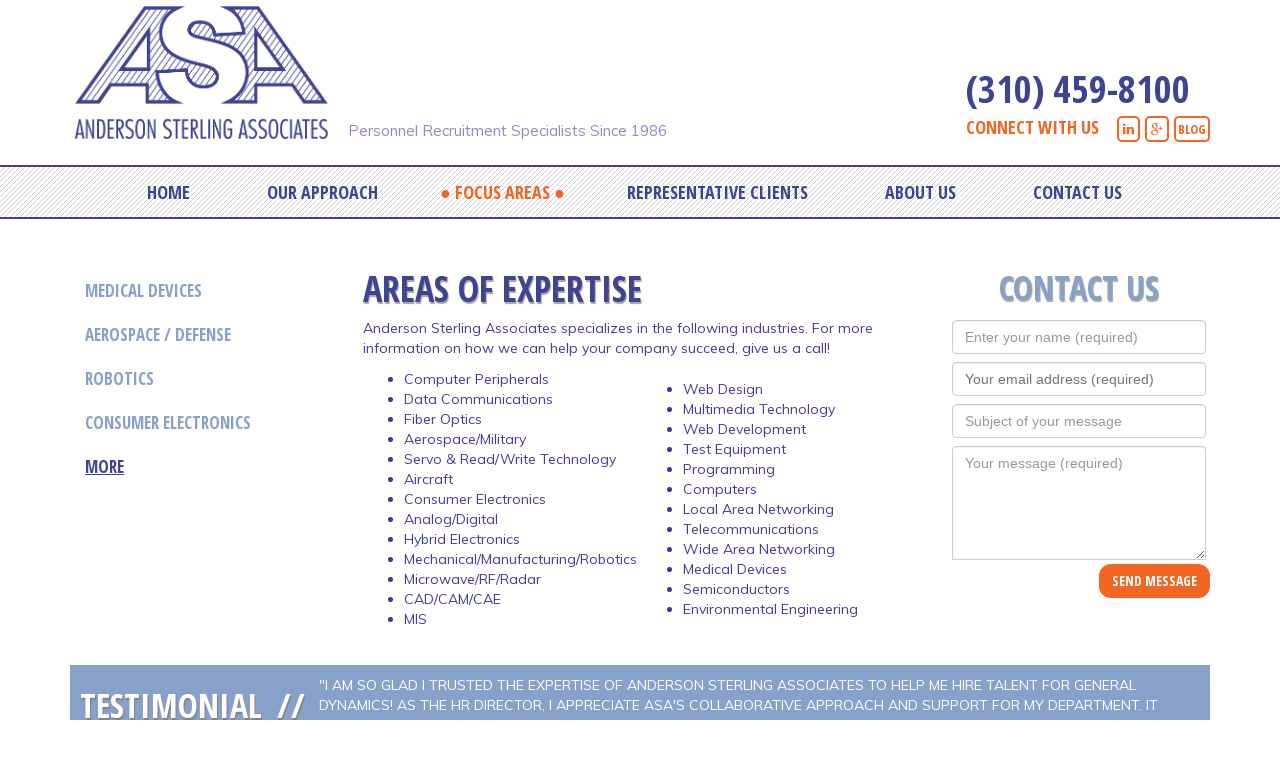

--- FILE ---
content_type: text/html; charset=utf-8
request_url: http://andersonsterling.com/areas-expertise
body_size: 6382
content:
<!DOCTYPE html PUBLIC "-//W3C//DTD XHTML+RDFa 1.0//EN"
  "http://www.w3.org/MarkUp/DTD/xhtml-rdfa-1.dtd">
<html lang="en" dir="ltr"
  xmlns:content="http://purl.org/rss/1.0/modules/content/"
  xmlns:dc="http://purl.org/dc/terms/"
  xmlns:foaf="http://xmlns.com/foaf/0.1/"
  xmlns:og="http://ogp.me/ns#"
  xmlns:rdfs="http://www.w3.org/2000/01/rdf-schema#"
  xmlns:sioc="http://rdfs.org/sioc/ns#"
  xmlns:sioct="http://rdfs.org/sioc/types#"
  xmlns:skos="http://www.w3.org/2004/02/skos/core#"
  xmlns:xsd="http://www.w3.org/2001/XMLSchema#">
<head profile="http://www.w3.org/1999/xhtml/vocab">
  <meta charset="utf-8">
  <meta name="viewport" content="width=device-width, initial-scale=1.0">
  <!--[if IE]><![endif]-->
<meta http-equiv="Content-Type" content="text/html; charset=utf-8" />
<link rel="shortcut icon" href="http://andersonsterling.com/sites/default/files/ASA-Logo_1.png" type="image/png" />
<meta name="description" content="Anderson Sterling Associates specializes in the following industries. For more information on how we can help your company succeed, give us a call!" />
<meta name="generator" content="Drupal 7 (http://drupal.org)" />
<link rel="canonical" href="http://andersonsterling.com/areas-expertise" />
<link rel="shortlink" href="http://andersonsterling.com/node/58" />
  <title>Areas of Expertise | Anderson Sterling Associates</title>
  <link type="text/css" rel="stylesheet" href="//netdna.bootstrapcdn.com/bootstrap/3.0.2/css/bootstrap.min.css" media="all" />
<link type="text/css" rel="stylesheet" href="//andersonsterling.com/sites/default/files/advagg_css/css__9cWqptSUNYq5YedfIwh33VxtugFVWjDdEsblT8GhLKI__quUjyhSfbEukHj8a0hYvzm9VTmPALmSZvA0xfM_Oxzo__uray8ww7PBn--rjxEoo_nrvXnjfhBf_-hRm3MtKiB4U.css" media="all" />
<link type="text/css" rel="stylesheet" href="//andersonsterling.com/sites/default/files/advagg_css/css__VUalpEIZ8o6q0zJzlvs_vAFuge0jtgX6wUAVSPu781w__He_gN7lUmuetlv146gdpqrFgpfcmW6j4p5XqW1mZ7HE__uray8ww7PBn--rjxEoo_nrvXnjfhBf_-hRm3MtKiB4U.css" media="all" />
<link type="text/css" rel="stylesheet" href="//andersonsterling.com/sites/default/files/advagg_css/css__Z6NvwN3RG5IqKSruwSAzicNaLnB5ENAUe57IB1c3V4U__PbxewODpOVruDqDwIeICFaWcOV127ZY8cURAIhWO8Rk__uray8ww7PBn--rjxEoo_nrvXnjfhBf_-hRm3MtKiB4U.css" media="all" />
<link type="text/css" rel="stylesheet" href="//andersonsterling.com/sites/default/files/advagg_css/css__vXXR3gC2NaI8aJfXw7CiHGlYzn83jWf2zmwb59bwtc4__razRV6U5VuIMJQt2F-LMjUo4VzjEF_HoL0mJm4H9HVw__uray8ww7PBn--rjxEoo_nrvXnjfhBf_-hRm3MtKiB4U.css" media="all" />
  <!-- HTML5 element support for IE6-8 -->
  <!--[if lt IE 9]>
    <script src="//html5shiv.googlecode.com/svn/trunk/html5.js"></script>
  <![endif]-->
  <script src="//andersonsterling.com/sites/default/files/advagg_js/js__dU859nniAHOO3ZZ49DZUXr5Frl9T3QSa81hYdDf9Uas__LOGJbIpGkynalCSfcR1h34ImWYBGTa_dPChPTpArKqg__uray8ww7PBn--rjxEoo_nrvXnjfhBf_-hRm3MtKiB4U.js"></script>
<script src="//netdna.bootstrapcdn.com/bootstrap/3.0.2/js/bootstrap.min.js"></script>
<script src="//andersonsterling.com/sites/default/files/advagg_js/js__P3ER6aBJWRT0gwCuCwxJJBGcRpyoPxvBTwmExELajfg__6lirxbTdH7loCG7BGjvM9lYACQY3pzS-55Nwvn6e3jo__uray8ww7PBn--rjxEoo_nrvXnjfhBf_-hRm3MtKiB4U.js"></script>
<script src="//andersonsterling.com/sites/default/files/advagg_js/js___zgBxsbDopvuIx0RaC8cW-sk1prYHSnq0SWWF5XGJGI__Pb8VymE_ImiLg5zRujUAv4LGzQh_I1wN2OViyi3cBOw__uray8ww7PBn--rjxEoo_nrvXnjfhBf_-hRm3MtKiB4U.js"></script>
<script src="//andersonsterling.com/sites/default/files/advagg_js/js__N3VxluvtA5Ea5oa-dBXc8kW5l3QWRQUQF3GKcRcQZas__77_un9eaDsBD-YNyQ9ybiatYC8e6ilKlkIcoWrDQ65c__uray8ww7PBn--rjxEoo_nrvXnjfhBf_-hRm3MtKiB4U.js"></script>
<script>(function(i,s,o,g,r,a,m){i["GoogleAnalyticsObject"]=r;i[r]=i[r]||function(){(i[r].q=i[r].q||[]).push(arguments)},i[r].l=1*new Date();a=s.createElement(o),m=s.getElementsByTagName(o)[0];a.async=1;a.src=g;m.parentNode.insertBefore(a,m)})(window,document,"script","https://www.google-analytics.com/analytics.js","ga");ga("create", "UA-40103420-26", {"cookieDomain":"auto"});ga("set", "anonymizeIp", true);ga("send", "pageview");</script>
<script>jQuery.extend(Drupal.settings, {"basePath":"\/","pathPrefix":"","ajaxPageState":{"theme":"asterling","theme_token":"hjfhL7SclPVlyDGN8-I_IrMv9Y49EWBN0DBVpCl9Ilw","css":{"\/\/netdna.bootstrapcdn.com\/bootstrap\/3.0.2\/css\/bootstrap.min.css":1,"modules\/system\/system.base.css":1,"modules\/field\/theme\/field.css":1,"sites\/all\/modules\/contrib\/views\/css\/views.css":1,"sites\/all\/modules\/contrib\/ctools\/css\/ctools.css":1,"sites\/all\/modules\/linkedin\/linkedin_status\/linkedin_status.css":1,"sites\/all\/modules\/contrib\/webform\/css\/webform.css":1,"sites\/all\/themes\/contrib\/bootstrap\/css\/overrides.css":1,"sites\/all\/themes\/asterling\/uww_simple_header\/css\/styles.css":1,"sites\/all\/themes\/asterling\/uww_simple_header\/css\/responsive.css":1,"sites\/all\/themes\/asterling\/uww_simple_header\/css\/font-awesome.min.css":1},"js":{"sites\/all\/themes\/contrib\/bootstrap\/js\/bootstrap.js":1,"sites\/all\/modules\/contrib\/jquery_update\/replace\/jquery\/1.10\/jquery.min.js":1,"misc\/jquery.once.js":1,"misc\/drupal.js":1,"\/\/netdna.bootstrapcdn.com\/bootstrap\/3.0.2\/js\/bootstrap.min.js":1,"sites\/all\/modules\/contrib\/admin_menu\/admin_devel\/admin_devel.js":1,"sites\/all\/modules\/google_analytics\/googleanalytics.js":1,"misc\/textarea.js":1,"sites\/all\/modules\/contrib\/webform\/js\/webform.js":1,"sites\/all\/themes\/asterling\/uww_simple_header\/scripts\/bootstrap\/affix.js":1,"sites\/all\/themes\/asterling\/uww_simple_header\/scripts\/bootstrap\/alert.js":1,"sites\/all\/themes\/asterling\/uww_simple_header\/scripts\/bootstrap\/button.js":1,"sites\/all\/themes\/asterling\/uww_simple_header\/scripts\/bootstrap\/carousel.js":1,"sites\/all\/themes\/asterling\/uww_simple_header\/scripts\/bootstrap\/collapse.js":1,"sites\/all\/themes\/asterling\/uww_simple_header\/scripts\/bootstrap\/dropdown.js":1,"sites\/all\/themes\/asterling\/uww_simple_header\/scripts\/bootstrap\/modal.js":1,"sites\/all\/themes\/asterling\/uww_simple_header\/scripts\/bootstrap\/tooltip.js":1,"sites\/all\/themes\/asterling\/uww_simple_header\/scripts\/bootstrap\/popover.js":1,"sites\/all\/themes\/asterling\/uww_simple_header\/scripts\/bootstrap\/scrollspy.js":1,"sites\/all\/themes\/asterling\/uww_simple_header\/scripts\/bootstrap\/tab.js":1,"sites\/all\/themes\/asterling\/uww_simple_header\/scripts\/bootstrap\/transition.js":1}},"googleanalytics":{"trackOutbound":1,"trackMailto":1,"trackDownload":1,"trackDownloadExtensions":"7z|aac|arc|arj|asf|asx|avi|bin|csv|doc(x|m)?|dot(x|m)?|exe|flv|gif|gz|gzip|hqx|jar|jpe?g|js|mp(2|3|4|e?g)|mov(ie)?|msi|msp|pdf|phps|png|ppt(x|m)?|pot(x|m)?|pps(x|m)?|ppam|sld(x|m)?|thmx|qtm?|ra(m|r)?|sea|sit|tar|tgz|torrent|txt|wav|wma|wmv|wpd|xls(x|m|b)?|xlt(x|m)|xlam|xml|z|zip"},"urlIsAjaxTrusted":{"\/blog\/2015\/10":true},"bootstrap":{"anchorsFix":1,"anchorsSmoothScrolling":1,"popoverEnabled":1,"popoverOptions":{"animation":1,"html":0,"placement":"right","selector":"","trigger":"click","title":"","content":"","delay":0,"container":"body"},"tooltipEnabled":1,"tooltipOptions":{"animation":1,"html":0,"placement":"auto left","selector":"","trigger":"hover focus","delay":0,"container":"body"}}});</script>

    <script>
      $(window).load(function() {
        // The slider being synced must be initialized first
        $('#carousel').flexslider({
          animation: "slide",
          controlNav: false,
          animationLoop: false,
          slideshow: false,
          itemWidth: 210,
          itemMargin: 5,
          asNavFor: '#slider'
        });
         
        $('#slider').flexslider({
          animation: "slide",
          controlNav: false,
          animationLoop: false,
          slideshow: false,
          sync: "#carousel"
        });
      });
    </script>

</head>
<body class="html not-front not-logged-in two-sidebars page-node page-node- page-node-58 node-type-basic-page focus-areas" >
  <div id="skip-link">
    <a href="#main-content" class="element-invisible element-focusable">Skip to main content</a>
  </div>
    <header id="navbar" role="banner" class="navbar navbar-default">
  <div class="container">
    <div class="row">
      <div class="navbar-header col-sm-3">
                  <a class="logo navbar-btn pull-left" href="/" title="Home">
            <img src="http://andersonsterling.com/sites/default/files/ASA-Logo_0.png" alt="Home" />
          </a>
              </div>
      <div class="navbar-slogan col-sm-5">
                     <p class="lead">Personnel Recruitment Specialists Since 1986</p>
        
              </div>
      <div class="social-area col-sm-4">
          <div class="region region-social-callout">
    <section id="block-nodeblock-21" class="block block-nodeblock clearfix">

      
  <div id="node-21" class="node node-editable-block clearfix" about="/social-callout" typeof="sioc:Item foaf:Document">

        <span property="dc:title" content="Social Callout" class="rdf-meta element-hidden"></span>
  
  <div class="content">
    <div class="field field-name-body field-type-text-with-summary field-label-hidden"><div class="field-items"><div class="field-item even" property="content:encoded"><div class="phone-number"><p>(310) 459-8100</p></div>
<div class="social-icons"><p>CONNECT WITH US &nbsp;&nbsp;
<a class="linkedin" href="https://www.linkedin.com/company/anderson-sterling-associates" target="_blank"><i class="fa fa-linkedin"></i></a>&nbsp;<a class="google-plus" href="https://plus.google.com/111477101257072906593/about" target="_blank"><i class="fa fa-google-plus"></i></a>&nbsp;<a class="blog"  href="/blog">BLOG</a></p></div>
</div></div></div>  </div>

  
  
</div>

</section> <!-- /.block -->
  </div>
      </div>
    </div>
  </div>
</header>

<header id="menu">
<div class="navbar- container navbar-default">
  <!-- .btn-navbar is used as the toggle for collapsed navbar content -->
  <button type="button" class="navbar-toggle" data-toggle="collapse" data-target=".navbar-collapse">
    <span class="sr-only">Toggle navigation</span>
    <span class="icon-bar"></span>
    <span class="icon-bar"></span>
    <span class="icon-bar"></span>
  </button>
          <div class="navbar-collapse collapse">
        <nav role="navigation">
                      <ul class="menu nav navbar-nav"><li class="first leaf"><a href="/" title="">Home</a></li>
<li class="leaf"><a href="/our-approach-talent-acquisition">Our Approach</a></li>
<li class="leaf"><a href="/focus-areas-asa-best-technical-and-it-recruitment-agencies" class="focus-areas">Focus Areas</a></li>
<li class="leaf"><a href="/representative-clients">Representative Clients</a></li>
<li class="leaf"><a href="/your-executive-search-experts">About Us</a></li>
<li class="last leaf"><a href="/contact-us">Contact Us</a></li>
</ul>                                      </nav>
      </div>
    </div>
</header>

<div class="topbar-container">
  <header role="banner" id="page-header">

      </header> <!-- /#page-header -->
</div>
<div class="main-container container">


  <div class="row">

   
          <aside class="col-sm-3 left-sidebar" role="complementary">
          <div class="region region-sidebar-first">
    <section id="block-menu-block-1" class="block block-menu-block clearfix">

      
  <div class="menu-block-wrapper menu-block-1 menu-name-menu-focus-areas parent-mlid-0 menu-level-2">
  <ul class="menu nav"><li class="first leaf menu-mlid-528"><a href="/revolutionary-recruitment-strategies-medical-devices-companies">Medical Devices</a></li>
<li class="leaf menu-mlid-529"><a href="/technical-executive-placements-for-the-aerospace-industry">Aerospace / Defense</a></li>
<li class="leaf menu-mlid-530"><a href="/best-hr-recruitment-agencies-robotics-companies">Robotics</a></li>
<li class="leaf menu-mlid-531"><a href="/technical-staffing-consumer-electronics-companies">Consumer Electronics</a></li>
<li class="last leaf active-trail active menu-mlid-647 active"><a href="/areas-expertise" class="active-trail active">More</a></li>
</ul></div>

</section> <!-- /.block -->
  </div>
      </aside>  <!-- /#sidebar-first -->
    
    <section class="col-sm-9 col-md-6">
                  <a id="main-content"></a>
                                              <div class="region region-content">
    <section id="block-system-main" class="block block-system clearfix">

      
  <div  about="/areas-expertise" typeof="sioc:Item foaf:Document" class="ds-1col node node-basic-page view-mode-full clearfix">

  
  <div class="field field-name-title field-type-ds field-label-hidden"><div class="field-items"><div class="field-item even" property="dc:title"><h1>Areas of Expertise</h1></div></div></div><div class="field field-name-body field-type-text-with-summary field-label-hidden"><div class="field-items"><div class="field-item even" property="content:encoded"><p>Anderson Sterling Associates specializes in the following industries. For more information on how we can help your company succeed, give us a call!</p>
<table align="left" border="0" cellpadding="1" cellspacing="1" style="width:500px">
<tbody>
<tr>
<td>
<ul>
<li>Computer Peripherals</li>
<li>Data Communications</li>
<li>Fiber Optics</li>
<li>Aerospace/Military</li>
<li>Servo &amp; Read/Write Technology</li>
<li>Aircraft</li>
<li>Consumer Electronics</li>
<li>Analog/Digital</li>
<li>Hybrid Electronics</li>
<li>Mechanical/Manufacturing/Robotics</li>
<li>Microwave/RF/Radar</li>
<li>CAD/CAM/CAE</li>
<li>MIS</li>
</ul>
</td>
<td>
<ul>
<li>Web Design</li>
<li>Multimedia Technology</li>
<li>Web Development</li>
<li>Test Equipment</li>
<li>Programming</li>
<li>Computers</li>
<li>Local Area Networking</li>
<li>Telecommunications</li>
<li>Wide Area Networking</li>
<li>Medical Devices</li>
<li>Semiconductors</li>
<li>Environmental Engineering</li>
</ul>
</td>
</tr>
</tbody>
</table>
<p> </p>
</div></div></div></div>


</section> <!-- /.block -->
  </div>
    </section>

          <aside class="col-sm-8 col-sm-offset-2 col-md-3 col-md-offset-0 right-sidebar" role="complementary">
          <div class="region region-sidebar-second">
    <section id="block-nodeblock-12" class="block block-nodeblock clearfix">

        <h2 class="block-title">Contact Us</h2>
    
  <div id="node-12" class="node node-webform clearfix" about="/contact-us" typeof="sioc:Item foaf:Document">

        <span property="dc:title" content="Contact Us" class="rdf-meta element-hidden"></span>
  
  <div class="content">
    <form class="webform-client-form webform-client-form-12" action="/blog/2015/10" method="post" id="webform-client-form-12" accept-charset="UTF-8"><div><div  class="form-item webform-component webform-component-textfield webform-component--name">
  <label class="element-invisible" for="edit-submitted-name">Full Name <span class="form-required" title="This field is required.">*</span></label>
 <input required="required" placeholder="Enter your name (required)" class="form-control form-text required" type="text" id="edit-submitted-name" name="submitted[name]" value="" size="60" maxlength="128" />
</div>
<div  class="form-item webform-component webform-component-email webform-component--e-mail">
  <label class="element-invisible" for="edit-submitted-e-mail">E-mail <span class="form-required" title="This field is required.">*</span></label>
 <input required="required" class="email form-text form-email required" placeholder="Your email address (required)" type="email" id="edit-submitted-e-mail" name="submitted[e_mail]" size="60" />
</div>
<div  class="form-item webform-component webform-component-textfield webform-component--subject">
  <label class="element-invisible" for="edit-submitted-subject">Subject <span class="form-required" title="This field is required.">*</span></label>
 <input required="required" placeholder="Subject of your message" class="form-control form-text required" type="text" id="edit-submitted-subject" name="submitted[subject]" value="" size="60" maxlength="128" />
</div>
<div  class="form-item webform-component webform-component-textarea webform-component--message">
  <label class="element-invisible" for="edit-submitted-message">Message <span class="form-required" title="This field is required.">*</span></label>
 <div class="form-textarea-wrapper resizable"><textarea required="required" placeholder="Your message (required)" class="form-control form-textarea required" id="edit-submitted-message" name="submitted[message]" cols="60" rows="5"></textarea></div>
</div>
<input type="hidden" name="details[sid]" />
<input type="hidden" name="details[page_num]" value="1" />
<input type="hidden" name="details[page_count]" value="1" />
<input type="hidden" name="details[finished]" value="0" />
<input type="hidden" name="form_build_id" value="form-q64FYR_J2JXuL6ZKEmbrrZxxXOPsGPkkfbJ-BEL0vbA" />
<input type="hidden" name="form_id" value="webform_client_form_12" />
<div class="captcha"><input type="hidden" name="captcha_sid" value="116338" />
<input type="hidden" name="captcha_token" value="5dc6f3f2b42dcf711449eb146f95af1f" />
<input type="hidden" name="captcha_cacheable" value="1" />
</div><button class="webform-submit button-primary btn btn-default form-submit" name="op" value="SEND MESSAGE" type="submit">SEND MESSAGE</button>
</div></form>  </div>

  
  
</div>

</section> <!-- /.block -->
  </div>
      </aside>  <!-- /#sidebar-second -->
    
  </div>
  <div class="promotions row">
    <div class="col-sm-12">
      <div class="region region-promotion-area">
    <section id="block-views-testimonials-block" class="block block-views clearfix">

        <h2 class="block-title">Testimonial</h2>
    
  <div class="view view-testimonials view-id-testimonials view-display-id-block view-dom-id-80d03a091f1d707a4f92d12a342e5f1f">
        
  
  
      <div class="view-content">
        <div class="views-row views-row-1 views-row-odd views-row-first views-row-last">
      
  <span class="views-field views-field-body">        <span class="field-content">"I am so glad I trusted the expertise of Anderson Sterling Associates to help me hire talent for General Dynamics! As the HR director, I appreciate ASA's collaborative approach and support for my department. It truly feels like Victor is part of our company. I am completely satisfied and look forward to working with ASA for future placements."</span>  </span>  
  <div class="views-field views-field-field-name">        <div class="field-content">-Ana Sotomayor </div>  </div>  
  <div class="views-field views-field-field-company">        <div class="field-content">Director of Human Resources at General Dynamics</div>  </div>  </div>
    </div>
  
  
  
  
  
  
</div>
</section> <!-- /.block -->
  </div>
                </div>
  </div>
</div>
<footer>
  <div class="footer container">
      <div class="region region-footer">
    <section id="block-menu-menu-footer" class="block block-menu clearfix">

      
  <ul class="menu nav"><li class="first leaf"><a href="/privacy-policy" title="">Privacy Policy</a></li>
<li class="leaf"><a href="/terms-and-conditions" title="">Terms and Conditions</a></li>
<li class="leaf"><a href="/your-executive-search-experts" title="">About Us</a></li>
<li class="leaf"><a href="/blog" title="">Blog</a></li>
<li class="last leaf"><a href="/contact-us" title="">Contact Us</a></li>
</ul>
</section> <!-- /.block -->
<section id="block-block-1" class="block block-block clearfix">

      
  <p>
<span class="a-left">© 2015, Anderson Sterling Associates&nbsp;</span>
<span class="a-right">Web Design and Development by&nbsp;
   <a href="http://unitedwebworks.com/" target="_blank">Savannah Web Design - United <strong>Web</strong>Works</a>
</span>
</p>
</section> <!-- /.block -->
  </div>
  </div>
</footer>
  <script src="//andersonsterling.com/sites/default/files/advagg_js/js__ChUT0Cpt3ch0T35nhZgMgH5BzBQ5oyaFF27cnXxe7aU__Tgy2Gm7LmUJY8GXZeWxVbS51f3txED35LX1ul4UiOfk__uray8ww7PBn--rjxEoo_nrvXnjfhBf_-hRm3MtKiB4U.js"></script>
</body>
</html>


--- FILE ---
content_type: text/plain
request_url: https://www.google-analytics.com/j/collect?v=1&_v=j102&aip=1&a=2004229274&t=pageview&_s=1&dl=http%3A%2F%2Fandersonsterling.com%2Fareas-expertise&ul=en-us%40posix&dt=Areas%20of%20Expertise%20%7C%20Anderson%20Sterling%20Associates&sr=1280x720&vp=1280x720&_u=YEBAAEABAAAAACAAI~&jid=188414790&gjid=1110571900&cid=1615193093.1769000452&tid=UA-40103420-26&_gid=1515568202.1769000452&_r=1&_slc=1&z=440799812
body_size: -452
content:
2,cG-3P0BDV9FWF